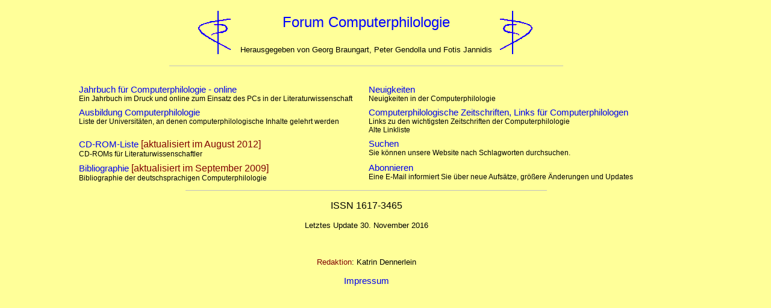

--- FILE ---
content_type: text/html
request_url: http://computerphilologie.digital-humanities.de/
body_size: 1497
content:
<html>

<HEAD>
	<TITLE>Forum Computerphilologie </TITLE>
	<META Name="description" Content="Ein Forum f&uuml;r Literaturwissenschaftler">
	<META Name="keywords" Content="Literaturwissenschaft, computers in the humanitities,  Germanistik, Komparatistik">
	<link rel="STYLESHEET" type="text/css" href="ejournal.css">
</HEAD>



<body vlink="blue" alink="blue" class="intro">


<table cellspacing="2" cellpadding="2" border="0" align="center">

<tr>
    <td rowspan="3" ><IMG SRC="images/logo-ka.gif" ALIGN="left" ALT="Logo" VBASE=30 HBASE=30></td>
    <td align="center"><font size="+2" color="blue" >Forum Computerphilologie</font></td>
    <td rowspan="3"><IMG SRC="images/logo-kb.gif" ALIGN="left" ALT="Logo" VBASE=30 HBASE=30></td>
</tr>

<tr>
    <td align="center"><font size="-1">Herausgegeben von Georg Braungart, Peter Gendolla und Fotis Jannidis</font><BR></td>
</tr>

<!-- <tr>

    <td align="center"><font size="-2">Mitbegr&uuml;ndet von Volker Deubel </font></td>

</tr>-->

</table>


<hr align="center" width="60%"  color="#C0C0C0" size="1">

<br>


<table valign="top" cellpadding="3" border=0 align="center" >

<tr >
	<td WIDTH=48% valign="top" class="linkeZelle">
		<A HREF="ejournal.html" class="hauptlink">Jahrbuch f&uuml;r Computerphilologie - online</A><br>
		<span class="untertext">Ein Jahrbuch im Druck und online zum Einsatz des PCs in der Literaturwissenschaft</span>
	</td>

	<td WIDTH=48% valign="top" class="rechteZelle">
		<A HREF="http://computerphilologie.tu-darmstadt.de/neuigkeiten.php" class="hauptlink">Neuigkeiten</A><br>
		<span class="untertext">Neuigkeiten in der Computerphilologie</span>
	</td>
</tr>

<tr>
	<td WIDTH=48% valign="top" class="linkeZelle">
		<A HREF="ausbildung/frameausbildung.html" class="hauptlink">Ausbildung Computerphilologie</A><br>
		<span class="untertext">Liste der Universit&auml;ten, an denen computerphilologische Inhalte gelehrt werden</span>
	</td>

	<td WIDTH=48% valign="top" class="rechteZelle">
		<A href="zeitschriften/framezs.html" class="hauptlink">Computerphilologische Zeitschriften, Links f&uuml;r Computerphilologen</A><br>
		<span class="untertext">Links zu den wichtigsten Zeitschriften der Computerphilologie<br> Alte Linkliste</span>
	</td>
</tr>

<tr>
	<td WIDTH=48% valign="top" class="linke Zelle">
		<A href="cdrom/index.html" class="hauptlink">CD-ROM-Liste</A><font color="#800000"> [aktualisiert im August 2012]</font><br>
		<span class="untertext">CD-ROMs f&uuml;r Literaturwissenschaftler</span>
	</td>
	
    <td WIDTH=48% valign="top" class="rechteZelle">
        <A class="hauptlink" HREF="suche/framesuche.html">Suchen</A><br>
	    <span class="untertext">Sie k&ouml;nnen unsere Website nach Schlagworten durchsuchen.</span>
    </td>
</tr>

<tr>
	<td WIDTH=48% valign="top" class="linke Zelle">
		<A href="bibliographie/framebibliographie.html" class="hauptlink">Bibliographie</A><font color="#800000"> [aktualisiert im September 2009]</font><br>
		<span class="untertext">Bibliographie der deutschsprachigen Computerphilologie</span>
	</td>

	<td WIDTH=48% valign="top" class="linkeZelle">
		<A HREF="https://lists.uni-wuerzburg.de/mailman/listinfo/computerphilologie" class="hauptlink">Abonnieren</A><br>
		<span class="untertext">Eine E-Mail informiert Sie &uuml;ber neue Aufs&auml;tze, gr&ouml;&szlig;ere &Auml;nderungen und Updates</span>
	</td>
</tr>
</table>


<hr size="1" color="#C0C0C0" width="55%">


<p align="center">ISSN 1617-3465</p>

<p align="center"><FONT SIZE=-1>Letztes Update 30. November 2016</FONT></p>

<p align="center">
<FONT SIZE=-1>
<font color="Maroon">
<br />
<br />
Redaktion</font>: Katrin Dennerlein <br><script type="text/javascript">
<!--
var name = "redaktion";
var domain = "computerphilologie.de";
document.write("<a title='E-Mail' href='mailto:" + name + "@" + domain + "'>");
document.write(name + "@" + domain + "</a>");
// -->
</script>

<p align="center">

<A HREF="cpj-impressum.html" class="hauptlink">Impressum</A><br>

</FONT>
</p>

</body>

</html>

--- FILE ---
content_type: text/css
request_url: http://computerphilologie.digital-humanities.de/ejournal.css
body_size: 1451
content:
/* Style Sheet rewritten from scrap by Veselin Marinov
http://www.grundwissen-literaturwissenschaft.de/prosa/impressum.html
*/
A.inhalt {
	text-decoration:none;
	font-size:11pt;
	font-family: Arial;
}
A.hauptlink {
	text-decoration:none;
	font-size:11pt;
	font-family: Arial;
}

A {
	text-decoration:none;
	font-size:11pt;
	font-family: Arial;
}
a:visited {
	text-decoration:none;
	font-size:11pt;
	font-family: Arial;
	}

A.linkvz {
	text-decoration:none;
	font-size:10pt;
	font-family: Arial;
}

A.rezension {
	color:red;
	font-family: Arial;
}
BODY.weiss {
	margin-left:20%;
	margin-right:20%;
	font-family: Arial;
}
BODY.texthintergrund {
	background-color:#FFFF99; 
	margin-left:40pt;
	font-family: Arial;
}
BODY.artikel {
	background-color:#FFFF99;
	margin-left:20%;
	margin-right:20%;
	font-family: Arial;
}
BODY.news {
	background-color:#FFFF99;
	margin-left:5%;
	margin-right:5%;
	font-family: Arial;
}
BODY.intro {
	background-color:#FFFF99;
	margin-left:5%;
	margin-right:10%;
	font-family: Arial;
}
dl.normal {
	font-size:11pt;
	font-weight:light;
	font-style:normal;
	font-family: Arial;
}
H1 {
	font-size:13pt;
	line-height:18pt;
	font-family: Arial;
}
H1.gross {
	font-size:16pt;
	line-height:18pt;
	font-family: Arial;
}
H2 {
	font-size:12pt;
	line-height:16pt;
	font-family: Arial;
}
H3 {
	font-size:12pt;
	line-height:14pt;
	font-family: Arial;
}
H4 {
	font-size:10pt;
	line-heigt:10pt;
	font-family: Arial;
}
P {
	font-family: Arial;
}
P.abstract {
	font-size:9pt;
	line-height:10pt;
	font-family: Arial;
}
P.autorAdresse {
	font-size:8pt;
	line-height:9pt;
	text-align: right;
	font-family: Arial;
}
P.code {
	font-family:Courier,monospace;
	font-size:7pt;
	line-height:7pt;
	margin-top:3px;
	margin-bottom:3px;
	padding-top:0px;
	padding-bottom:0px;
	font-family: Arial;
}
P.fussnote {
	font-size:9pt;
	line-height:normal;
	margin-top:7px;
	margin-bottom:7px;
	font-family: Arial;
}
P.fusszeile {
	font-size:7pt;
	line-height:9pt;
	margin-top:5px;
	margin-bottom:5px;
	border-top-width:thin;
	font-family: Arial;
}
P.homelink {
	text-align:center;
	font-family:sans-serif;
	font-size:10pt;
	line-height:16pt;
	font-family: Arial;
}
P.inhaltsverzeichnis {
	font-family:Times,serif;
	font-size:11pt;
	color:blue;
	line-height:16pt;
	font-family: Arial;
}
P.klein {
	font-size:9pt;
	font-weight:light;
	font-style:normal;
	font-family: Arial;
}
P.linkvz {
	font-size:9pt;
	line-height:9pt;
	margin-left:10px;
	margin-top:5px;
	margin-bottom:10px;
	text-indent:-10px;
	font-family: Arial;
}
P.literaturliste {
	font-size:11pt;
	font-weight:light;
	font-style:normal;
	text-indent:-18px;
	margin-left:18px;
	padding-top:0;
	padding-bottom:0;
	font-family: Arial;
}
P.mitEinzug {
	font-size:11pt;
	font-weight:light;
	font-style:normal;
	text-indent:0,5 cm;
	font-family: Arial;
}
P.news {
	font-family:Times,serif;
	font-size:10pt;
	line-height:11pt;
	text-indent:-18px;
	margin-left:18px;
	font-family: Arial;
}
/*Name des Autors am Ende eines Beitrags*/
P.name {
	font-size:11pt;
	text-align:right;
	font-family: Arial;
}

P.Bildunterschrift {
	font-size:11pt;
	text-align:center;
	font-family: Arial;
}

P.normal {
	font-size:11pt;
	font-weight:light;
	font-style:normal;
	font-family: Arial;
}
P.ohneEinzug {
	font-size:11pt;
	font-weight:light;
	font-style:normal;
	font-family: Arial;
}
P.sehrklein {
	font-size:7pt;
	font-weight:light;
	font-style:normal;
	font-family: Arial;
}
P.titel {
	font-size:11pt;
	color: #000000;
	text-indent:-18px;
	margin-left:18px;
	font-family: Arial;
}
P.ueberschrift {
	font-size:18pt;
	text-align:center;
	margin:0pt;
	font-family: Arial;
}
P.zitat {
	font-size:10pt;
	font-weight:light;
	font-style:normal;
	margin-left:1 cm;
	font-family: Arial;
}
span.untertext {
	font-size:9pt;
	font-family: Arial;
}
span.fussnotenzeichen {
	font-size:7pt;
	color:blue;
	font-family: Arial;
}
TD {
	font-family: Arial;
}
TD.hauptzeile {
	font-size:11pt;
	font-family: Arial;
}
TD.unterzeile {
	font-size:10pt;
	font-family: Arial;
}
UL.normal {
	font-size:11pt;
	font-family: Arial;
}
UL.klein  {
	font-size: 10pt;
	font-family: Arial;
}

body {
	background-color:#FFFF99; 
	margin-left:40pt;
	font-family: Arial;

}

 body.frame {
	background-color:silver;
	font-family: Arial;
}

.footnote\a0 text {
      
          /* Paragraph Properties: */
      text-align: justify;
      \-ilx-tab-stops: left blank -10tw;
      float: none;
      page-break-after: auto;
      margin-bottom: 0.0mm;
      word-break-inside: normal;
      line-height: normal;
      margin-top: 0.0mm;
      
      margin-right: 0.0mm;
      widows: 2; orphans: 2;
          /* Character Properties: */
      vertical-align: baseline;
      text-transform: none;
      font-size: 9.0pt;
      vertical-align: baseline;
      font-variant: normal;
      font-weight: normal;
      font-style: normal;
      text-decoration: none; text-underline-style: none; text-underline-mode: continuous;
} /* was original style #33 */ 

P.Internetadresse {

          /* Paragraph Properties: */
      
    
      \-ilx-tab-stops: left blank -284tw left blank 0tw;
      float: none;
      page-break-after: auto;
      margin-bottom: 1.4mm;
      word-break-inside: normal;
      line-height: normal;
      margin-top: 0.0mm;
      
      margin-right: 0.0mm;
      widows: 2; orphans: 2;
          /* Character Properties: */
      vertical-align: baseline;
      text-transform: none;
      font-size: 9.0pt;
      vertical-align: baseline;
      font-variant: normal;
      font-weight: normal;
      font-style: normal;
      text-decoration: none; text-underline-style: none; text-underline-mode: continuous;
} /* was original style #154 */

P.BibliographischeAngabe {
     
          /* Paragraph Properties: */
      text-align: justify;
      margin-left: 10%;
      \-ilx-tab-stops: left blank -510tw left blank 0tw;
      float: none;
      page-break-after: auto;
      margin-bottom: 1.4mm;
      word-break-inside: normal;
      line-height: normal;
      margin-top: 0.0mm;
      text-indent: -9.0mm;
     
      widows: 2; orphans: 2;
          /* Character Properties: */
      vertical-align: baseline;
      text-transform: none;
      font-size: 9.0pt;
      vertical-align: baseline;
      font-variant: normal;
      font-weight: normal;
      font-style: normal;
      text-decoration: none; text-underline-style: none; text-underline-mode: continuous;
}




.heading\a0 3 {

      font-size:12pt;
		line-height:14pt
		font-style:bold;
} 



.heading\a0 2 {
     font-size:12pt;
		line-height:16pt
} 



.heading\a0 1 {

      font-size:13pt;
	  line-height:18pt;
	  text-align: center;

}

.Zitat {
      font-size:10pt;
		font-weight:light;
		font-style:normal;
		margin-left:1 cm;
}

Footnote_text\a0 Zchn {
      /* Paragraph Properties: */
      text-align: justify;
      \-ilx-tab-stops: left blank -10tw;
      float: none;
      page-break-after: auto;
      margin-bottom: 0.0mm;
      word-break-inside: normal;
      line-height: normal;
      margin-top: 0.0mm;
      
      margin-right: 0.0mm;
      widows: 2; orphans: 2;
          /* Character Properties: */
      vertical-align: baseline;
      text-transform: none;
      font-size: 10.0pt;
      vertical-align: baseline;
      font-variant: normal;
      font-weight: normal;
      font-style: normal;
      text-decoration: none; text-underline-style: none; text-underline-mode: continuous;
}

a.image {
	text-decoration:none;
}

P.StandardohneEinzug9pt {
	font-size:9pt;
	font-weight:light;
	font-style:normal;
	font-family: Arial;
}